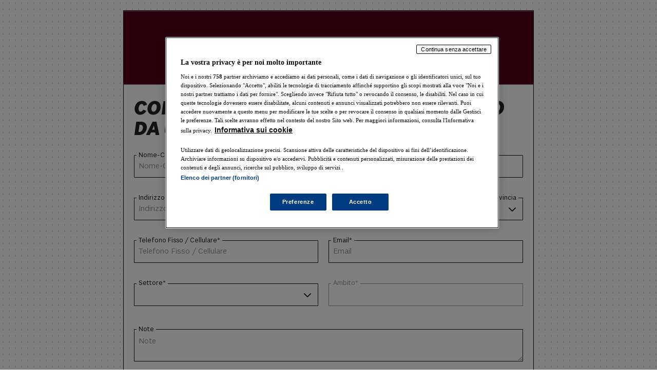

--- FILE ---
content_type: text/html
request_url: https://areautente.ilsole24ore.com/business-card/296/index.html?utm_source=.com&utm_campaign=Professionisti24&utm_medium=link_footer&wpv_view_count=17523-TCPID19922CPID19922
body_size: 61099
content:
<!DOCTYPE html>
<html>

<head>
    <meta http-equiv="content-type" content="text/html; charset=UTF-8" />
    <meta charset="utf-8">

    <title>Top24 Lavoro - Il Sole 24 Ore</title>
    <meta content="IE=edge" http-equiv="X-UA-Compatible">
    <meta name="viewport" content="width=device-width, initial-scale=1.0, maximum-scale=1.0, user-scalable=0;">
    <meta name="apple-mobile-web-app-status-bar-style" content="">
    <meta name="apple-mobile-web-app-capable" content="yes">
    <!-- css/javascript 24pro init-->
    <!--<link href="../css/pro.css" rel="stylesheet" type="text/css" />-->
	<link rel="stylesheet" href="https://use.typekit.net/paf5kqa.css">
	<link href="../css/general.css" rel="stylesheet" type="text/css" />
    <link href="../css/media_queries.css" rel="stylesheet" type="text/css" />
    <link href="../css/modal-overlay.css" rel="stylesheet" type="text/css" />
    <link href="../css/jquery-confirm.min.css" rel="stylesheet" type="text/css" />

       <!-- Favicons -->
    <link rel="shortcut icon" href="https://i2.res.24o.it/favicon.ico">
<link rel="apple-touch-icon" sizes="57x57" href="https://i2.res.24o.it/ico/apple-touch-icon-57x57.png">
<link rel="apple-touch-icon" sizes="60x60" href="https://i2.res.24o.it/ico/apple-touch-icon-60x60.png">
<link rel="apple-touch-icon" sizes="72x72" href="https://i2.res.24o.it/ico/apple-touch-icon-72x72.png">
<link rel="apple-touch-icon" sizes="76x76" href="https://i2.res.24o.it/ico/apple-touch-icon-76x76.png">
<link rel="apple-touch-icon" sizes="114x114" href="https://i2.res.24o.it/ico/apple-touch-icon-114x114.png">
<link rel="apple-touch-icon" sizes="120x120" href="https://i2.res.24o.it/ico/apple-touch-icon-120x120.png">
<link rel="apple-touch-icon" sizes="144x144" href="https://i2.res.24o.it/ico/apple-touch-icon-144x144.png">
<link rel="apple-touch-icon" sizes="152x152" href="https://i2.res.24o.it/ico/apple-touch-icon-152x152.png">
<link rel="apple-touch-icon" sizes="180x180" href="https://i2.res.24o.it/ico/apple-touch-icon-180x180.png">
<link rel="icon" type="image/png" href="https://i2.res.24o.it/ico/favicon-32x32.png" sizes="32x32">
<link rel="icon" type="image/png" href="https://i2.res.24o.it/ico/android-chrome-192x192.png" sizes="192x192">
<link rel="icon" type="image/png" href="https://i2.res.24o.it/ico/favicon-96x96.png" sizes="96x96">
<link rel="icon" type="image/png" href="https://i2.res.24o.it/ico/favicon-16x16.png" sizes="16x16">

    <!-- 
 	<link href="../css/ie.css" rel="stylesheet" type="text/css"/>
-->

    <script type="text/javascript" src="../js/jquery-2.2.3.min.js"></script>
	<script type="text/javascript" src="../js/jquery-validator.js"></script>
	<script type="text/javascript" src="../js/jquery-ui.min.js"></script>
    <script type="text/javascript" src="../js/post.js"></script>
    <script type="text/javascript" src="../js/dropfile.js"></script>
    <script type="text/javascript" src="../js/jquery.chained.js"></script>
    <script type="text/javascript" src="../js/jquery.cookie.js"></script>
    <script type="text/javascript" src="../js/jquery-confirm.js"></script>
    <!-- css/javascript end-->


    <script src="https://du.ilsole24ore.com/utenti/AuthFiles/SocialLogin/DUSocialLoginJS.ashx" type="text/javascript"></script>

	<!-- script TealiumIQ -->
		<script>
			(function(a, b, c, d) {
				a = '//tags.tiqcdn.com/utag/ilsole24ore/wordpress/prod/utag.js';
				b = document;
				c = 'script';
				d = b.createElement(c);
				d.src = a;
				d.type = 'text/java' + c;
				d.async = true;
				a = b.getElementsByTagName(c)[0];
				a.parentNode.insertBefore(d, a);
			})();
		</script>
	<!-- -->





    <script type="text/javascript">

var prodottoDaCaricare=true;

    function validateEmail(email) {
	  var emailReg = /^([\w-\.]+@([\w-]+\.)+[\w-]{2,4})?$/;
	  return emailReg.test( email );
	};
    function validateCodeCliente(codeCliente) {
    if (codeCliente ==null || codeCliente=="") return true;

	  var codeCliRegexp = new RegExp('[0-9]{1,10}')
	  return codeCliRegexp.test( codeCliente );
	};



    	function sendInformation() {

		    if ( $('#last_name').val() != ""  && $('#00N2400000Fysse').val() != ""

		    	&& $("#emailTo").val() !="" && $("#phone").val() !="" &&  validateEmail( $("#emailTo").val()) && $("#T04").val() !=""  && $("#T06").val() != "" &&
		    	(($("#privacy1").is(':checked') || $("#privacy1no").is(':checked') ) && ($("#privacy2").is(':checked') || $("#privacy2no").is(':checked') )) && validateCodeCliente($("[id='Cliente SAP']").val() ) ) {

		    	var nameUppercase= $('#last_name').val().toUpperCase();
		    	var cf_pivaUppercase= $('#00N2400000FyssL').val().toUpperCase();

		    	$('#last_name').val(nameUppercase);
		    	$('#00N2400000FyssL').val(cf_pivaUppercase);

			    var emailCcn = $("#emailCcn").val();		// corpo email
			    var emailTo = $("#emailTo").val(); // address

		    	checkCFPIVA();


			 }else{

			 if($('#last_name').val() != ""  && $('#00N2400000Fysse').val() != ""

		    	&& $("#emailTo").val() !="" && validateEmail( $("#emailTo").val()) && $("#T04").val() !=""  &&

			 ((!$("#privacy1").is(':checked') && !$("#privacy1no").is(':checked') ) || (!$("#privacy2").is(':checked') && !$("#privacy2no").is(':checked') ))){
			 	//_satellite.track("form-error") ;
			 	$.alert({
								backgroundDismiss: true,
								content: 'Selezionare acconsento o non acconsento all&apos;informativa privacy'

							});

			 } else if ($('#emailTo').val() != "" && !validateEmail($('#emailTo').val())){
			 	//_satellite.track("form-error") ;
							$.alert({
								backgroundDismiss: true,
								content: 'Inserire un Email corretta'

							});
			} else if(!validateCodeCliente($("[id='Cliente SAP']").val())) {
				//_satellite.track("form-error") ;
					$.alert({
								backgroundDismiss: true,
								content: 'Codice cliente deve essere composto solo da numeri(con lunghezza max di 10)'

							});

			}else{

			        //_satellite.track("form-error") ;
					$.alert({
								backgroundDismiss: true,
								content: 'Inserire i dati mancanti!'

							});
					}
			 }

		}



		function populatePopupAddressNormalized(){

			var nome = $('#last_name').val();
			var cognome = '';
			var address = $('#00N2400000Fysse').val();
			var postalCode = $('#00N2400000Fysrd').val();
			var province = $('#00N2400000Fyssc').val();
			var localita = $('#00N2400000FyssU').val();



			$.ajax({
		        type: "POST",
		        url: "https://customerservice.ilsole24ore.com/business-card-ws/rest/externalSoapBridgeRestService/normalizeAddress",
		        data: {
					nome			: nome,
					cognome 		: cognome,
					address 		: address,
					province 		: province,
					localita 		: localita
		        },
		        success: function (data) {
		        	var esito = data.esito;

		        	//renderizza in overlay
					$('#overlay').fadeIn('fast');
					$('#box').fadeIn('slow');
					$('#preview').fadeIn('slow');
					$('#closePreview').fadeIn('slow');
			         $("#00N2400000Fysrd").remove();
			          $("#00N2400000FyssX").remove();

			        	$('<input>').attr('type','hidden').attr('id','00N2400000Fysrd').attr("name","00N2400000Fysrd").attr("value","").appendTo($("form"));
		        	$('<input>').attr('type','hidden').attr('id','00N2400000FyssX').attr("name","00N2400000FyssX").attr("value","").appendTo($("form"));

			        //Comune trovato
		        	if(esito == 1 || esito == 3){

		        	      $("cboxWrapper").remove();

			        	$("#preview").append("<div id='cboxWrapper'>"
								+"<div style='clear: left;'>"
								+"<div id='cboxContent' style='float: left; width: 580px; height: 252px;'>"
								+"<div id='cboxLoadedContent' style='background: white;width: 578px; overflow: auto; height: 250px;'>"
								+"<div id='normalizer-box'>"
								+"<button href='#' onclick='closeNormalized();' id='closeNormalized' style='float:right; top: -15px;position: relative;left: 1px;'>X</button>"
				        		+"<form action='#' name='normalizerForm' class='normalizerForm' >"
						            +"<div class='candidates'>"
						                +"<h5>Indirizzo</h5>"
						                +"<h6>Il sistema di controllo ha normalizzato l&apos;indirizzo specificato.<br>Scegli una delle seguenti proposte:</h6>"
						                +"<label id='candidate'>"
						                +"</label>"
						            +"</div>"
						        +"</form>"

						        +"<div class='form-actions submitbtnNormalizer'>"
								   	+"<button href='#' onclick='submitFormNormalized();' id='normalize' style='float: right;'>Conferma"
								   	+"</button>"
								+"</div>"
								+"</div>"
						        +"</div>"
						        +"</div>"
						        +"</div>"
					        +"</div>");

					        if(esito == 3){
			            $('#candidate').append("<div><input type='radio' checked='checked' value='"+JSON.stringify(data.indirizzo)+"'  name='candidateAddress'>Indirizzo non trovato, continua con quello da me scritto</span></div> </br>" );

			         }else{
					      var c=0;
					    $.each(data.indirizzoList, function(key, value) {
					    if(c==0){
					     $('#candidate').append("<div><input type='radio' checked='checked' value='"+JSON.stringify(value)+"'  name='candidateAddress'>" + "<span>" + value.address + " " + value.cap + " " + value.localita  + "(" + value.province +") </span></div> </br>" );
			             c++;
			             }else{
			             $('#candidate').append("<div><input type='radio' value='"+JSON.stringify(value)+"'  name='candidateAddress'>" + "<span>" + value.address + " " + value.cap + " " + value.localita  + "(" + value.province +")</span></div> </br>" );

			             }
			             });
			             }


				         }else if(esito == 2){

			          //inizializzo gli hidden fields dei campi usati dal normalizzatore


			        $("#addressNorm").remove();
			        $("#provinceNorm").remove();
			        $("#localitaNorm").remove();
			        $("#comuneNorm").remove();
			        $("#civicoNorm").remove();
			         $("#addressComplete").remove();

			        $('<input>').attr('type','hidden').attr('id','capNorm').attr("name","capNorm").attr("value",data.indirizzo.cap).appendTo($("form"));

			           $('<input>').attr('type','hidden').attr('id','addressNorm').attr("name","addressNorm").attr("value",data.indirizzo.address).appendTo($("form"));
			            $('<input>').attr('type','hidden').attr('id','provinceNorm').attr("name","provinceNorm").attr("value",data.indirizzo.province).appendTo($("form"));
			            $('<input>').attr('type','hidden').attr('id','localitaNorm').attr("name","localitaNorm").attr("value",data.indirizzo.localita).appendTo($("form"));
			             $('<input>').attr('type','hidden').attr('id','comuneNorm').attr("name","comuneNorm").attr("value",data.indirizzo.localita).appendTo($("form"));
			             $('<input>').attr('type','hidden').attr('id','civicoNorm').attr("name","civicoNorm").attr("value",data.indirizzo.civico).appendTo($("form"));
			          $('<input>').attr('type','hidden').attr('id','addressComplete').attr("name","addressComplete").attr("value",data.indirizzo.addressComplete).appendTo($("form"));


			         submitFormNormalized();
			         }

			         else{
			         	$.confirm({
							backgroundDismiss: true,
							content: 'Indirizzo non trovato!'
						});
			         }
		        },
		        error: function () {
		            alert("Normalizzazione indirizzo fallito, si prega di riprovare...");
		        }
		    });
		}

		function checkCFPIVA(){
		if($("#00N2400000FyssL").val()!=null && $("#00N2400000FyssL").val()!=""){
			var codiceFiscale = $("#00N2400000FyssL").val();

			$.ajax({
		        type: "POST",
		        url: "https://customerservice.ilsole24ore.com/business-card-ws/rest/externalSoapBridgeRestService/checkCf_Piva",
		        data: {
					codiceFiscale	: codiceFiscale
		        },
		        success: function (data) {

			        var esito = data.esito;

			        if(esito == true){
			        	populatePopupAddressNormalized();
			        }else{
			        	$.alert({
							backgroundDismiss: true,
							content: 'Codice fiscale errato!'
						});
			        }

		        },
		        error: function(){
		        	alert("controllo codice fiscale fallito, si prega di riprovare...");
		        }
		    });
		    }else{
		    populatePopupAddressNormalized();
		    }
		}

		//submit form
		function submitFormNormalized(){

		$("[id='Cliente SAP']").val(pad($("[id='Cliente SAP']").val(),10));



		manageProducSendToForm(true);

		  var emailCcn = $("#emailCcn").val();		// corpo email
	      var emailTo = $("#emailTo").val(); // address

			    $.ajax({
			        type: "POST",
			        url: "https://customerservice.ilsole24ore.com/business-card-ws/rest/notification/sendMailHtmlToCustomer",
			        data: {
			        	emailCcn : emailCcn,
			        	emailTo : emailTo
			        },
			        success: function (msg) {
			            //alert("OK!");
			        },
			        error: function () {
			        	//_satellite.track("form-error") ;
			            alert("Invio mail fallito, si prega di riprovare...");
			        },
			        dataType: "html"
			    });




			 var dateCookieExpired = new Date();
 			 var minutes = 3;
 			 dateCookieExpired.setTime(dateCookieExpired.getTime() + (minutes * 60 * 1000));

 			 var dateCookieExpiredString=dateCookieExpired.toUTCString();

			var capSelected ='';
			var provinciaSelected ='';
			var addressSelected='';
			var civicoSelected='';
			var cittaSelected='';
			var addressComplete='';
			if($("input[name='candidateAddress']").is("input")) {
				var addressChecked =jQuery.parseJSON ($("input[name='candidateAddress']:checked").val());

				 capSelected = addressChecked.cap;
			     addressSelected=addressChecked.address
				 provinciaSelected =addressChecked.province;
				 civicoSelected=addressChecked.civico;
				 cittaSelected=addressChecked.localita;
				 addressComplete=addressChecked.addressComplete
			}else{
				addressSelected = $("#addressNorm").val();
				capSelected = $("#capNorm").val();
				 provinciaSelected = $("#provinceNorm").val();
				 civicoSelected= $("#civicoNorm").val();
				 cittaSelected= $("#comuneNorm").val();
				 addressComplete= $("#addressComplete").val();
			}
			var keyProvincia=comboReturnValueByKey($("#00N2400000Fyssc > option"),provinciaSelected);
				addCookie("nome",$("#last_name").val(),dateCookieExpiredString);
				addCookie("indirizzo",addressComplete,dateCookieExpiredString);
				addCookie("cap",capSelected,dateCookieExpiredString);
				addCookie("provincia",keyProvincia,dateCookieExpiredString);
				addCookie("citta",cittaSelected,dateCookieExpiredString);


				addCookie("telefono",$("#phone").val(),dateCookieExpiredString);
				addCookie("email",$("#emailTo").val(),dateCookieExpiredString);

			  //  if(keyProvincia!=null && keyProvincia!=""){
			  if(provinciaSelected!=null && provinciaSelected!=""){


			   		$( "#00N2400000Fyssc").remove()
			  		$('<input>').attr('type','hidden').attr('id','00N2400000Fyssc').attr("name","00N2400000Fyssc").attr("value", keyProvincia).appendTo($("form"));

			    }
				$("#00N2400000Fysse").val(addressSelected);
				$("#00N2400000Fysrd").val(capSelected);
				$("#00N2400000FyssX").val(civicoSelected);


			//_satellite.track("form-submit");
			 $("#saveInformation").submit();
		};

		function addCookie(key,value,dateCookieExpiredString){
		document.cookie = key+'='+value+';expires='+dateCookieExpiredString+';path=/';
		};

		function pad (str, max) {
		if (str ==null || str=="") return str;
	  str = str.toString();
	  return str.length < max ? pad("0" + str, max) : str;
	};


	function comboReturnKeyByValue(combo, valueTxt){
		var returnKey="";

		combo.each(function() {
		if(valueTxt!=null && valueTxt!=""){
    		if(valueTxt.toLowerCase()==this.text.toLowerCase()){
    			returnKey=this.value;
    		}
    		}
    	 });
    	  return returnKey;



    	};

    	function comboReturnValueByKey(combo, valueTxt){
		var returnKey="";

		combo.each(function() {
		if(valueTxt!=null && valueTxt!=""){
    		if(valueTxt.toLowerCase()==this.value.toLowerCase()){
    			returnKey=this.text;
    		}
    		}
    	 });


    	 return returnKey;



    	};

		function closeNormalized(){
			jQuery('#overlay').fadeOut('fast');
			jQuery('#cboxWrapper').remove();
		};


		function manageProducSendToForm(forceSendTextCombo){






		 if (jQuery("#prodotto").css("visibility")== "hidden"){


        	jQuery( "#prodotto" ).remove();

        	$('<input>').attr('type','hidden').attr('id','T02').attr("name","00N2400000Fysrf").attr("value","PlusPlus24 Lavoro").attr("class","hiddenClass").appendTo($("form"));
        }else if(forceSendTextCombo){
        if($("#T02").is("select")){
       		var producSelected = $("#T02 option:selected").text();

        	$('<input>').attr('type','hidden').attr('id','T02').attr("name","00N2400000Fysrf").attr("value",producSelected).appendTo($("form"));
        	jQuery( "#T02" ).remove();
        }
        }

        };

		function showExpiredPage(){

				var url = window.location.pathname.split("/");
				var idCoupon = url[url.length - 2];
				var hostname = window.location.protocol + "//" + window.location.hostname;

				$.ajax({
			        type: "GET",
			        url: "https://customerservice.ilsole24ore.com/business-card-ws/rest/coupon/couponIsActive/" +idCoupon,

			        success: function (data) {

						var pageCampaignExpired = data.bean.pagecampaignexpired;

				        var idstatus = data.bean.idstatus;
						if(idstatus == 1 || idstatus == 3){
				        if(pageCampaignExpired != null){
				        	window.location.href=hostname +'/'+url[1]+'/pageCampaignExpired/' + pageCampaignExpired;
				        }else{
				        	$(".container").hide();
				        	$("body").append( "<p id='myText'>PAGINA INESISTENTE</p>" );
				        }
				        }





			        },
			        error: function(){
			        	alert("Thankyou page non raggiungibile, si prega di riprovare...");
			        }
			    });
		    };

		   	 function getUrlParameter(sParam) {
			        var sPageURL = decodeURIComponent(window.location.search.substring(1)),
			            sURLVariables = sPageURL.split('&'),
			            sParameterName,
			            i;

			        for (i = 0; i < sURLVariables.length; i++) {
			            sParameterName = sURLVariables[i].split('=');

			            if (sParameterName[0] === sParam) {
			                return sParameterName[1] === undefined ? true : sParameterName[1];
			            }
			        }
			    };




        jQuery(document).ready(function () {



          showExpiredPage();








         	$.ajax({
							type : "GET",
							url : "https://customerservice.ilsole24ore.com/business-card-ws/rest/coupon/get_prodotto_list",
							success : function(data) {

								// Check result isnt empty
								if (data!=null && data != '') {
								var productIdLoad=188;
									// Loop through each of the results and append the option to the dropdown

									$('.selectedProductClass').append( $('<option>   </option>').val('').html(''));
									$.each(data.productList, function(key, value) {

									if(value.id == productIdLoad){
										$('.selectedProductClass').append($('<option>', {
											value : value.id,
											text : value.name,
											selected:true
										}));


									}else{
									$('.selectedProductClass').append($('<option>', {
											value : value.id,
											text : value.name
										}));
									}
									});
								}
							},
							error : function(data) {
								alert("Error!");
							}

				});






        	var codiceClienteSap=getUrlParameter('codCli');

				if(codiceClienteSap==null || codiceClienteSap==""){
				codiceClienteSap = "";
				}else{
				codiceClienteSap=pad(codiceClienteSap,10);
				}

			if(jQuery("#codiceCliente").css("visibility")== "hidden"){

			jQuery( "#codiceCliente" ).remove();



        	$('<input>').attr('type','hidden').attr('id','Cliente SAP').attr("name","00N2400000Hs8n5").attr("value",codiceClienteSap).appendTo($("form"));


			}else{
				$("[id='Cliente SAP']").val(codiceClienteSap);

				if(codiceClienteSap!=null && codiceClienteSap!=""){
					$("[id='Cliente SAP']").prop("readonly", true);
				}

			}


      var agentcode=getUrlParameter('codAgent');

      if(agentcode==null || agentcode==""){
      agentcode = "";
      }

    if(jQuery("#codiceAgente").css("visibility")== "hidden"){

    jQuery( "#codiceAgente" ).remove();



        $('<input>').attr('type','hidden').attr('id','Codice Agente').attr("name","00N2400000Hs8n4").attr("value",agentcode).appendTo($("form"));

    }else{
      $("[id='Codice Agente']").val(agentcode);

      if(agentcode!=null && agentcode!=""){
        $("[id='Codice Agente']").prop("readonly", true);
      }

    }






            jQuery("input, textarea").placehold();

            jQuery("#T06").chainedTo("#T04");
			jQuery("#00N2400000IVSx5").chainedTo("#T06");


			//chiusura emergenza
			jQuery("#overlay").click(function(){
				jQuery(this).fadeOut('fast');
				jQuery('#preview').hide();
		//		jQuery('#box').hide();
			});

			manageProducSendToForm(false);



        });

    </script>

<script>
$(document).ready(function() {
			// Funzione per cambiare il colore della label in base allo stato della select
			function aggiornaColoreLabel() {
				if ($('#T06').prop('disabled')) {
				$('#ambito').css('color', '#949494'); // Colore per select disabilitata
				} else {
				$('#ambito').css('color', '#0F0F0F'); // Colore per select abilitata
				}
			}

			// Esegui la funzione ogni volta che lo stato della select cambia
			$('#T06').on('change', function() {
				aggiornaColoreLabel();
			});

			});
</script>

    <style>
/*Inizio modifiche 24OREPro*/
html {
	background-image: url("data:image/svg+xml,%0A%3Csvg width='1366' height='1314' viewBox='0 0 1366 1314' fill='none' xmlns='http://www.w3.org/2000/svg' xmlns:xlink='http://www.w3.org/1999/xlink'%3E%3Crect width='1366' height='1823' fill='white'/%3E%3Crect width='1366' height='1823' fill='url(%23pattern0_751_76)'/%3E%3Cdefs%3E%3Cpattern id='pattern0_751_76' patternContentUnits='objectBoundingBox' width='0.00878477' height='0.00658256'%3E%3Cuse xlink:href='%23image0_751_76' transform='scale(0.000732064 0.000548546)'/%3E%3C/pattern%3E%3Cimage id='image0_751_76' width='12' height='12' preserveAspectRatio='none' xlink:href='[data-uri]'/%3E%3C/defs%3E%3C/svg%3E");
}

article, aside, details, figcaption, figure, footer, header, hgroup, main, menu, nav, section, summary {
    font-family: "sole-sans-variable" !important;
	font-variation-settings: "wght" 300, "wdth" 100;
}

body {
    background-color: unset !important;
}

.row.white {
    padding-bottom: 0;
}

form {
    width: 100% !important;
	padding: 20px;
    margin: 0;
	float: none;
}

.titolo-info {
	font-size: 40px !important;
 	font-variation-settings: "wght" 800, "wdth" 100;
    font-style: italic;
    text-transform: uppercase;
    line-height: 100% !important;
    text-align: left !important;
	margin-bottom: 20px !important;
    letter-spacing: 0%;
}

label, .privacy p {
    color: #0F0F0F;
    font-size: 14px !important;
    margin-bottom: -10px !important;
    position: relative;
    background: white;
    width: fit-content;
    left: 5px;
	padding: 0px 4px;
    z-index: 1;
    text-transform: capitalize;
}

select {
   	background-image: url("data:image/svg+xml,%3Csvg width='16' height='9' viewBox='0 0 16 9' fill='none' xmlns='http://www.w3.org/2000/svg'%3E%3Cpath fill-rule='evenodd' clip-rule='evenodd' d='M0.744141 2.08934L7.41414 8.75601L8.59236 8.75601L15.2557 2.09601L14.0775 0.9172L8.00325 6.98839L1.92236 0.910538L0.744141 2.08934Z' fill='%230F0F0F'/%3E%3C/svg%3E") !important;
    background-repeat: no-repeat;
	background-position: right .6rem center;
} 

select[disabled] {
	appearance: none !important; /* Rimuove la freccia su tutti i browser */
    -webkit-appearance: none !important; /* Per i browser WebKit (Chrome, Safari) */
    -moz-appearance: none !important; /* Per Firefox */
    background-image: none !important;
	background: #fff;
	border: 1px solid #949494 !important;
}

#ambito {
	color: #949494;
}

.readonly, input, select, textarea {
    border: 1px solid #0F0F0F !important;
    font-size: 16px;
    height: 44px !important;
	padding: 12.5px 8px !important;
	margin-bottom: 0;
	color: #0F0F0F;
}

input::placeholder, textarea::placeholder {
    color: #949494;
    font-size: 16px;
    position: relative;
}

.container {
    border: 1px solid #000000;
	margin-bottom: 20px;
	max-width: 800px;
}

.col-s-6 {
    margin-bottom: 30px;
	border-right: 0;
}

.border-margin {
	border-right: 20px solid transparent;
}

#prodotto, #codiceCliente, #codiceAgente {
	display: none;
} 

#note {
	padding: 0 !important;
	margin-bottom: 20px;
}

.privacy, .message, .contatti {
    padding: 0;
}

.privacy, a, .submitbtn .nota {
	color: #0F0F0F !important;
	font-size: 14px !important;
	font-style: unset !important;
}

.informativa, .privacy b {
	margin: 0 !important;
	font-size: 14px;
	color: #0F0F0F !important;
	line-height: 120%;
}

.privacy b {
	font-variation-settings: "wght" 800, "wdth" 100;
}

.label.privacy_text {
    margin-top: 10px;
    margin-bottom: 20px;
    display: flex;
}

.check {
    height: auto !important;
	margin-bottom: 0 !important;
}

label.error {
    margin-left: 0;
    left: 0;
	text-transform: math-auto;
}

input[type=radio] {
    appearance: none;
    -webkit-appearance: none;
    -moz-appearance: none;
    border: 1px solid #0F0F0F !important;
    padding: 0 !important;
	width: 16px;
    height: 16px !important;
}

input[type=radio]:checked {
    background-color: #0F0F0F;
    box-shadow: inset 0 0 0 3px white;
}

:focus {
    outline: unset;
}

.form-actions {
    margin: 0;
}

.form-actions.submitbtn {
    border-left: unset !important;
    border-right: unset !important;
	margin-top: 20px;
	margin-bottom: 10px;
}

.submitbtn a {
    background-color: #0F0F0F;
    font-size: 16px !important;
    height: 44px;
    width: 206px;
    line-height: 120%;
    padding: 5px;
    color: #fff !important;
	font-variation-settings: "wght" 500, "wdth" 100;
}

.submitbtn .nota {
    bottom: -10px;
    position: relative;
}

.btn {
    height: 100%;
    align-content: center;
	border: 1px solid #0F0F0F;
	transition: border-color 1s ease;
    }

.submitbtn a:hover {
    background-color: #0F0F0F;
}

.btn:hover {
    border-color: #fff;
}

@media only screen and (max-width: 767px) {

	form {
        padding: 24px 15px !important;
    }

   .titolo-info {
		font-size: 28px !important;
   }

   .border-margin {
		border-right: 0;
   }

   .readonly, input, select, textarea {
		margin-bottom: 0;
   }

}

@media only screen and (max-width: 490px) {

    .nota, .head.title {
        display: unset;
    }

}

/*Fine modifiche 24OREPro*/

.modal {
		display: none; /* Hidden by default */
		position: fixed; /* Stay in place */
		z-index: 1; /* Sit on top */
		left: 0;
		top: 0;
		width: 100%; /* Full width */
		height: 100%; /* Full height */
		overflow: auto; /* Enable scroll if needed */
		//background-color: rgb(0,0,0); /* Fallback color */
		//background-color: rgba(0,0,0,0.1); /* Black w/ opacity */
	}

	/* Modal Content/Box */
	.modal-content {
		background-color: #fefefe;
		margin: 15% 15%; /* 15% from the top and centered */
		padding: 20px;
		border: 1px solid #888;
		//width: 80%; /* Could be more or less, depending on screen size */
	}

	/* The Close Button */
	.close {
		color: #aaa;
		float: right;
		font-size: 28px;
		font-weight: bold;
	}

	.close:hover,
	.close:focus {
		color: black;
		text-decoration: none;
		cursor: pointer;
	}

	.modal-content a {
		cursor:pointer;
	}
	.modal-content a:hover {
		cursor:pointer;
		box-shadow: -5px -5px 5px black;
	    transform: translate(5px, 5px);
	    border: 1px solid;
	}

	.normalizerForm { float: none; padding: 0px; }
	#normalizer-box { min-height: 250px; background: #fff; text-align: left; }
	#cboxLoadedContent { background: none repeat scroll 0 0 #f9f9f9; padding: 1px; }
	#cboxContent { margin-top: 32px; overflow: visible; background: transparent; }
	#colorbox, #cboxOverlay, #cboxWrapper {
	height: 284px;
	width: 580px;
	top: 62px;
	left: 289px;
	position: absolute;
	z-index: 9999;
	overflow: hidden;
}
	#normalizer-box h5 { margin: 0px; border-bottom: 1px solid #ccc; color: #333; font: 20px Arial,Helvetica,sans-serif; padding: 0 0 1px 24px;}
	#normalizer-box h6 { margin: 0px; color: #000; font: bold 15px Arial,Helvetica,sans-serif; padding: 6px 0 9px 26px; width: 460px;}
	.candidates {padding: 20px 0 0 15px;width: 400px;}
	.candidates label { width: 450px; float: left; padding: 5px 17px; font-size: 13px; line-height: 14px; font-weight: bold;}
	.candidates input[type="radio"] {margin: 0 7px; width: 12px; height: 13px; outline: none;}
	.form-actions.submitbtnNormalizer {border-left: 8px solid transparent;border-right: 8px solid transparent;margin-top: 80px;}

</style>

</head>

<body>

    <main role="main">
        <div class="container">

            <div id="header_image" class="head">
                <img src="https://areautente.ilsole24ore.com/business-card/296/header.png" />
            </div>

            <div class="row white">
                <article class="col-m-9">
                    <section>
                        <section id="vertical">

                            <form id="saveInformation" name="saveInformation" role="form" method="post" action="https://webto.salesforce.com/servlet/servlet.WebToLead?encoding=UTF-8">

                                <input type=hidden name="oid" value="00D24000000ZeZg">
                                <input type=hidden name="retURL" value="https://areautente.ilsole24ore.com/business-card/page/thankyouPage.html">
								<input type=hidden name="lead_source" id="lead_source" value="Web">
                               <!-- <input type=hidden name="lead_source" id="lead_source" value="Coupon"> -->
                                <input type=hidden id="00N2400000FyssK" name="00N2400000FyssK" value="27072016_5" />
                                <input type=hidden id="00N2400000Hs8n3" name="00N2400000Hs8n3" value="70124000000APgCAAW" />
                                <input type=hidden id="Famiglia_prodotto" name="00N2400000IVSxA" value="2">
                                <input type=hidden id="T01" name="00N2400000Fysre" value="NOME PRODOTTO">
                                <input type=hidden id="T03" name="00N2400000Fysrg" value="AMBITO PROFESSIONALE">
                                <input type=hidden id="T05" name="00N2400000Fysri" value="SEGMENTO">
                                <input type=hidden id="first_name" name="first_name" value=" ">



                                  <input type=hidden id="00N2400000FyssN" name="00N2400000FyssN" value="IT" />
                                  <input type="hidden" name="debug" value=0>
                                  <input type="hidden" name="debugEmail" value="sergio.testini@ilsole24ore.com">

                                <fieldset>

                                    <div class="row">

										<p class = "titolo-info" >Compila il form e verrai contattato da un nostro agente di zona</p>

                                        <div class="col-s-6 border-margin">
                                            <label>Nome-Cognome / Ragione Sociale*</label>
                                            <input id="last_name" name="last_name" placeholder = "Nome-Cognome / Ragione Sociale" />
                                        </div>


                                        <div class="col-s-6">
                                            <label>codice fiscale / partita iva</label>
                                            <input id="00N2400000FyssL"   maxlength="16" name="00N2400000FyssL" size="20"  type="text" placeholder = "Codice Fiscale / Partita iva" />
                                        </div>

										<div class="col-s-6 border-margin">
                                            <label>Indirizzo*</label>
                                            <input id="00N2400000Fysse" maxlength="255" name="00N2400000Fysse" size="20" type="text" placeholder = "Indirizzo" />
                                        </div>

                                        <div class="col-s-6 main-part border-margin">
                                            <label>citt&agrave;*</label>
                                            <input id="00N2400000FyssU" name="00N2400000FyssU" placeholder = "Città"/>
                                        </div>


                                        <div class="col-s-6 short-part">
                                            <label>provincia</label>
                                            <select id="00N2400000Fyssc" maxlength="2" name="00N2400000Fyssc">
                                                <option value="" selected="selected">...</option>
    									      <option value="Agrigento">AG</option>
                                                        <option value="Alessandria">AL</option>
                                                        <option value="Ancona">AN</option>
                                                        <option value="Aosta">AO</option>
                                                        <option value="Arezzo">AR</option>
                                                        <option value="Ascoli Piceno">AP</option>
                                                        <option value="Asti">AT</option>
                                                        <option value="Avellino">AV</option>
                                                        <option value="Bari">BA</option>
                                                        <option value="Barletta Andria Trani">BT</option>
                                                        <option value="Belluno">BL</option>
                                                        <option value="Benevento">BN</option>
                                                        <option value="Bergamo">BG</option>
                                                        <option value="Biella">BI</option>
                                                        <option value="Bologna">BO</option>
                                                        <option value="Bolzano">BZ</option>
                                                        <option value="Brescia">BS</option>
                                                        <option value="Brindisi">BR</option>
                                                        <option value="Cagliari">CA</option>
                                                        <option value="Caltanissetta">CL</option>
                                                        <option value="Campobasso">CB</option>
                                                        <option value="Carbonia Iglesias">CI</option>
                                                        <option value="Caserta">CE</option>
                                                        <option value="Catania">CT</option>
                                                        <option value="Catanzaro">CZ</option>
                                                        <option value="Chieti">CH</option>
                                                        <option value="Como">CO</option>
                                                        <option value="Cosenza">CS</option>
                                                        <option value="Cremona">CR</option>
                                                        <option value="Crotone">KR</option>
                                                        <option value="Cuneo">CN</option>
                                                        <option value="Enna">EN</option>
                                                        <option value="Fermo">FM</option>
                                                        <option value="Ferrara">FE</option>
                                                        <option value="Firenze">FI</option>
                                                        <option value="Foggia">FG</option>
                                                        <option value="Forli Cesena">FC</option>
                                                        <option value="Frosinone">FR</option>
                                                        <option value="Genova">GE</option>
                                                        <option value="Gorizia">GO</option>
                                                        <option value="Grosseto">GR</option>
                                                        <option value="Imperia">IM</option>
                                                        <option value="Isernia">IS</option>
                                                        <option value="L Aquila">AQ</option>
                                                        <option value="La Spezia">SP</option>
                                                        <option value="Latina">LT</option>
                                                        <option value="Lecce">LE</option>
                                                        <option value="Lecco">LC</option>
                                                        <option value="Livorno">LI</option>
                                                        <option value="Lodi">LO</option>
                                                        <option value="Lucca">LU</option>
                                                        <option value="Macerata">MC</option>
                                                        <option value="Mantova">MN</option>
                                                        <option value="Massa">MS</option>
                                                        <option value="Matera">MT</option>
                                                        <option value="Medio Campidano">VS</option>
                                                        <option value="Messina">ME</option>
                                                        <option value="Milano">MI</option>
                                                        <option value="Modena">MO</option>
                                                        <option value="Monza E Della Brianza">MB</option>
                                                        <option value="Napoli">NA</option>
                                                        <option value="Novara">NO</option>
                                                        <option value="Nuoro">NU</option>
                                                        <option value="Ogliastra">OG</option>
                                                        <option value="Olbia Tempio">OT</option>
                                                        <option value="Oristano">OR</option>
                                                        <option value="Padova">PD</option>
                                                        <option value="Palermo">PA</option>
                                                        <option value="Parma">PR</option>
                                                        <option value="Pavia">PV</option>
                                                        <option value="Perugia">PG</option>
                                                        <option value="Pesaro E Urbino">PU</option>
                                                        <option value="Pescara">PE</option>
                                                        <option value="Piacenza">PC</option>
                                                        <option value="Pisa">PI</option>
                                                        <option value="Pistoia">PT</option>
                                                        <option value="Pordenone">PN</option>
                                                        <option value="Potenza">PZ</option>
                                                        <option value="Prato">PO</option>
                                                        <option value="Ragusa">RG</option>
                                                        <option value="Ravenna">RA</option>
                                                        <option value="Reggio Calabria">RC</option>
                                                        <option value="Reggio Emilia">RE</option>
                                                        <option value="Rieti">RI</option>
                                                        <option value="Rimini">RN</option>
                                                        <option value="Roma">RM</option>
                                                        <option value="Rovigo">RO</option>
                                                        <option value="Salerno">SA</option>
                                                        <option value="Sassari">SS</option>
                                                        <option value="Savona">SV</option>
                                                        <option value="Siena">SI</option>
                                                        <option value="Siracusa">SR</option>
                                                        <option value="Sondrio">SO</option>
                                                        <option value="Taranto">TA</option>
                                                        <option value="Teramo">TE</option>
                                                        <option value="Terni">TR</option>
                                                        <option value="Torino">TO</option>
                                                        <option value="Trapani">TP</option>
                                                        <option value="Trento">TN</option>
                                                        <option value="Treviso">TV</option>
                                                        <option value="Trieste">TS</option>
                                                        <option value="Udine">UD</option>
                                                        <option value="Varese">VA</option>
                                                        <option value="Venezia">VE</option>
                                                        <option value="Verbano Cusio Ossola">VB</option>
                                                        <option value="Vercelli">VC</option>
                                                        <option value="Verona">VR</option>
                                                        <option value="Vibo Valentia">VV</option>
                                                        <option value="Vicenza">VI</option>
                                                        <option value="Viterbo">VT</option>
                                            </select>
                                        </div>



                                        <div class="col-s-6 border-margin">
                                            <label>telefono fisso / cellulare*</label>
                                            <input id="phone" maxlength="40" name="phone" size="20" placeholder = "Telefono Fisso / Cellulare" />
                                        </div>

                                        <div id="divEmailTo" class="col-s-6">
                                            <label>email*</label>
                                            <input id="emailTo" name="email" type="email" placeholder = "Email" />
                                        </div>

                                        <input type=hidden id="emailCcn" name="emailCcn" value="" />



                                        <div class="group">

									<div class="group">

                       <!-- primo livello -->
                       <div class="col-s-6 border-margin">
                       <label>Settore*</label>
                       <select id="T04" class="ambito" name="00N2400000Fysrh" >
					   		<option value="">   </option>
                            <option value="07. Aziende">Aziende</option>
                            <option value="08. Finanza">Finanza</option>
                            <option value="06. Ordini e Associazioni">Ordini e Associazioni</option>
                            <option value="02. Professionisti e Studi">Professionisti e Studi</option>
                            <option value="04. PA Locale">Pubblica Amministrazione</option>
                           
                       </select>
                       </div>

                      <!-- secondo livello -->
                   <div class="col-s-6">
                     <label id="ambito">Ambito*</label>
                       <select id="T06" class="segmento" name="00N2400000Fysrj">
					   		<option value="">   </option>
                           <option value="17. Consulenza aziendale" class="02. Professionisti e Studi">Consulenza aziendale</option>
                           <option value="15. Diritto" class="02. Professionisti e Studi">Diritto</option>
                           <option value="13. Fiscale tributario" class="02. Professionisti e Studi">Fiscale tributario</option>
                           <option value="14. Lavoro" class="02. Professionisti e Studi">Lavoro</option>
                           <option value="16. Tecnico/Condominio/Immobiliare" class="02. Professionisti e Studi">Tecnico/Condominio/Immobiliare</option>
                           <option value="18. Elaborazione dati" class="02. Professionisti e Studi">Elaborazione dati</option>
                           <option value="33. Aziende partecipate e municipalizzate" class="04. PA Locale">Aziende partecipate e municipalizzate</option>
                           <option value="27. Comuni e Comunita' montane" class="04. PA Locale">Comuni e Comunita' montane</option>
                           <option value="29. Consorzi pubblici" class="04. PA Locale">Consorzi pubblici</option>
                           <option value="23. Enti pubblici centrali" class="04. PA Locale">Enti pubblici centrali</option>
                           <option value="22. Forze Armate" class="04. PA Locale">Forze Armate</option>
                           <option value="30. Istruzione pubblica" class="04. PA Locale">Istruzione pubblica</option>
                           <option value="21. Ministeri" class="04. PA Locale">Ministeri</option>
                           <option value="26. Province e Unioni di comuni" class="04. PA Locale">Province e Unioni di comuni</option>
                           <option value="25. Regioni" class="04. PA Locale">Regioni</option>
                           <option value="28. Sanita'" class="04. PA Locale">Sanita'</option>
                           <option value="31. Enti territoriali" class="04. PA Locale">Enti territoriali</option>
                           <option value="32. Dipendenti e uffici PA locale" class="04. PA Locale">Dipendenti e uffici PA locale</option>
						   <option value="24. Dipendenti e uffici PA centrale" class="04. PA Locale">Dipendenti e uffici PA centrale</option>
						  <option value="35. Ordini professionali" class="06. Ordini e Associazioni">Ordini professionali</option>
                          <option value="36. Associazioni categoria" class="06. Ordini e Associazioni">Associazioni categoria</option>
                          <option value="38. Fondazioni, onlus, ong" class="06. Ordini e Associazioni">Fondazioni, ONLUS, ONG</option>
                          <option value="37. Sindacati" class="06. Ordini e Associazioni">Sindacati</option>
						   <option value="56. Immobiliari" class="07. Aziende">Immobiliari</option>
						   <option value="55. Imprese edili" class="07. Aziende">Imprese edili</option>
						   <option value="43. Istruzione privata" class="07. Aziende">Istruzione privata</option>																			  
						   <option value="44. Sanita' privata" class="07. Aziende">Sanita' privata</option>
						   <option value="45. Società di persone / Ditta individuale" class="07. Aziende">Società di persone / Ditta individuale</option>
						   <option value="39. SPA" class="07. Aziende">SPA</option>
                           <option value="40. SRL" class="07. Aziende">SRL</option>
                           <option value="48. Assicurazioni" class="08. Finanza">Assicurazioni</option>
                           <option value="46. Banche" class="08. Finanza">Banche</option>
                           <option value="49. Consulenza finanziaria" class="08. Finanza">Consulenza finanziaria</option>
                           <option value="47. Societa' finanziarie" class="08. Finanza">Societa' finanziarie</option>
                       </select>

                       <!-- terzo livello -->
                       <select  id="00N2400000IVSx5" class="rete" name="00N2400000IVSx5" style="display: none;">
                           <option value="002" class="13. Fiscale tributario">Fiscale tributario</option>
                           <option value="002" class="14. Lavoro">Lavoro</option>
                           <option value="002" class="15. Diritto">Diritto</option>
                           <option value="002" class="17. Consulenza aziendale">Consulenza aziendale</option>
                           <option value="002" class="18. Elaborazione dati">Elaborazione dati</option>
                           <option value="LA" class="21. Ministeri">Ministeri</option>
                           <option value="LA" class="22. Forze Armate">Forze Armate</option>
                           <option value="LA" class="23. Enti pubblici centrali">Enti pubblici centrali</option>
                           <option value="LA" class="24. Dipendenti e uffici PA centrale">Dipendenti e uffici PA centrale</option>
                          <option value="PAL" class="25. Regioni">Regioni</option>
                          <option value="PAL" class="26. Province e Unioni di comuni">Province e Unioni di comuni</option>
                          <option value="PAL" class="27. Comuni e Comunita' montane">Comuni e Comunita' montane</option>
                          <option value="PAL" class="28. Sanita'">Sanita'</option>
                          <option value="PAL" class="29. Consorzi pubblici">Consorzi pubblici</option>
                          <option value="PAL" class="30. Istruzione pubblica">Istruzione pubblica</option>
                          <option value="PAL" class="31. Enti territoriali">Enti territoriali</option>
                          <option value="PAL" class="32. Dipendenti e uffici PA locale">Dipendenti e uffici PA locale</option>
                          <option value="PAL" class="16. Tecnico/Condominio/Immobiliare">Tecnico/Condominio/Immobiliare</option>
                          <option value="PAL" class="33. Aziende partecipate e municipalizzate">Aziende partecipate e municipalizzate</option>


                          <option value="AZI" class="36. Associazioni categoria">Associazioni categoria</option>
                          <option value="002" class="37. Sindacati">Sindacati</option>
                          <option value="002" class="38. Fondazioni, onlus, ong">Fondazioni, onlus, ong</option>


						   <option value="002" class="35. Ordini professionali">Ordini professionali</option>
                           <option value="AZI" class="39. SPA">SPA</option>
                           <option value="AZI" class="40. SRL">SRL</option>
                           
                           
                           <option value="AZI" class="43. Istruzione privata">Istruzione privata</option>
                           <option value="PAL" class="44. Sanita' privata">Sanita' privata</option>
                           <option value="AZI" class="45. Società di persone / Ditta individuale">Società di persone / Ditta individuale</option>
                           <option value="PAL" class="55. Imprese edili">Imprese edili</option>


                           <option value="LA" class="46. Banche">Banche</option>
                           <option value="LA" class="47. Societa' finanziarie">Societa' finanziarie</option>
                           <option value="LA" class="48. Assicurazioni">Assicurazioni</option>
                           <option value="LA" class="49. Consulenza finanziaria">Consulenza finanziaria</option>

						   <option value="AZI" class="52. Dipendenti ordini e associazioni">Dipendenti ordini e associazioni</option>

						   <option value="PAL" class="55. Imprese edili">Imprese edili</option>

                           <option value="002" class="50. Non classificati diretti">Non classificati diretti</option>
                           <option value="PAL" class="56. Immobiliari">Immobiliari</option>
														
                       </select>

					</div>
				</div>

                                        <div class="col-s-6" id="prodotto" style="visibility: hidden">
                                            <label>Nome prodotto</label>
                                            <select  id="T02" name="00N2400000Fysrf" class="selectedProductClass">


                                            </select>
                                        </div>


                                        <div class="col-s-6" id="codiceCliente" style="visibility: hidden">
										<label>codice cliente </label>
											<input id="Cliente SAP" maxlength="10" name="00N2400000Hs8n5" />
										</div>

										  <div class="col-s-6" id="codiceAgente" style="visibility:hidden ">
										<label>codice agente </label>
											<input id="Codice Agente" maxlength="10" name="00N2400000Hs8n4" />
										</div>



 										<input type=hidden id="T07" name="00N2400000Fysrk" value="NOTE COUPON">
                                        <div id="note" class="privacy" style="display: inline-block">
										    <p>Note</p>
										    <textarea  id="T08" name="00N2400000Fysrl" maxlength="255" style="width:100%; min-height: 0; height: 63px !important;" rows="3" cols="70" placeholder = "Note"></textarea>
										</div>

	<div class="privacy">
											<div class="informativa">
											<b>CONSENSO</b>
											Se Lei ha meno di 18 anni, questo modulo deve essere sottoscritto da un genitore esercente la responsabilità genitoriale o dal Suo tutore.<br>
											Presa visione dell&apos;<a href="https://du.ilsole24ore.com/utenti/privacy_wrapper.aspx" target="_blank">informativa privacy Sintetica</a>
											<b style="margin-top: 20px !important;"> Desidero rimanere aggiornato su prodotti e servizi de Il Sole 24 ORE S.p.A.</b>
											Autorizzo Il Sole 24 ORE S.p.A. al trattamento dei miei Dati per finalit&agrave; di marketing generico e comunicazione pubblicitaria su iniziative promozionali di vendita realizzate mediante modalit&agrave; automatizzate di contatto (posta elettronica, sms, notifiche push, ecc ) e modalit&agrave; tradizionali di contatto (ad esempio, telefonata con operatore, posta tradizionale, ecc.) ovvero per ricerche di mercato e indagini statistiche.
											</div>


											<div class="label privacy_text">
													<input class="check" value="1" name="00N2400000Hs8n1" id="privacy1" rel="groupoption_check" alt="Autorizzazione" type="radio">
													<label class="error" for="privacy1" style="font-weight:normal;">Do il consenso</label>

													<input class="check" value="0" name="00N2400000Hs8n1" id="privacy1no" rel="groupoption_check" alt="Autorizzazione" type="radio">
													<label class="error" for="privacy1no" style="font-weight:normal;">Non do il consenso*</label>
											</div>


                      <b>Desidero rimanere aggiornato su prodotti e servizi di societ&agrave; del Gruppo Il Sole 24 ORE e di terzi.</b>

											<div class = "informativa">Autorizzo Il Sole 24 ORE S.p.A. al trattamento dei miei Dati personali per attivit&agrave; di marketing generico su prodotti e servizi di societ&agrave; del Gruppo ed anche di terzi (appartenenti prevalentemente ai settori dell&rsquo;editoria, della finanza, dell&rsquo;economia, dell&rsquo;industria, del lusso, dei servizi, delle telecomunicazioni, dell&rsquo;Ict, delle assicurazioni e del no profit), realizzate mediante modalit&agrave; automatizzate di contatto (posta elettronica, sms, notifiche push, ecc ) e modalit&agrave; tradizionali di contatto (ad esempio, telefonata con operatore, posta tradizionale, ecc.) ovvero per ricerche di mercato e indagini statistiche.

											</div>
											<div class="label privacy_text" margin-bottom: 30px;>
													<input class="check" value="1" name="00N2400000Hs8n2" id="privacy2" rel="groupoption_check" alt="Autorizzazione" id="privacy2" type="radio" >
													<label class="error" for="privacy2"  style="font-weight:normal;">Do il consenso</label>

													<input class="check" value="0" name="00N2400000Hs8n2"  id="privacy2no" rel="groupoption_check" alt="Autorizzazione" id="privacy2no" type="radio">
													<label class="error" for="privacy2no" style="font-weight:normal;">Non do il consenso*</label>
													<br>
											</div>

											</div>


</div>


<div class = "informativa">
	I consensi sono facoltativi: posso in ogni momento revocare le mie dichiarazioni di consenso alla Societ&agrave; inviando una e-mail all&rsquo;indirizzo: <a href="mailto:privacy@info.ilsole24ore.com">privacy@info.ilsole24ore.com</a>
</div>



                                </fieldset>

								<div class="form-actions submitbtn">
					            	<span class="nota">*Campi obbligatori</span>
					            	<a href="#" onclick="sendInformation();" id="Invia">
					            		<div class="btn">invia</div>
					            	</a>
								</div>

                            </form>

                            <script type="text/javascript">
								$.validate();
							</script>

                        </section>
                    </section>
                </article>
            </div>
        </div>
    </main>

    <div class="overlay" id="overlay" style="display: none;"></div>
	<div id="preview">
	</div>



<script type="text/javascript">
/* <![CDATA[ */
var google_conversion_id = 925708118;
var google_custom_params = window.google_tag_params;
var google_remarketing_only = true;
/* ]]> */
</script>
<script type="text/javascript" src="//www.googleadservices.com/pagead/conversion.js"> </script>
<noscript>
<div style="display:inline;">
<img height="1" width="1" style="border-style:none;" alt="" src="//googleads.g.doubleclick.net/pagead/viewthroughconversion/925708118/?value=0&amp;guid=ON&amp;script=0"/>
</div>
</noscript>



<script>(function(w,d,t,r,u){var f,n,i;w[u]=w[u]||[],f=function(){var o={ti:"30000376"};o.q=w[u],w[u]=new UET(o),w[u].push("pageLoad")},n=d.createElement(t),n.src=r,n.async=1,n.onload=n.onreadystatechange=function(){var s=this.readyState;s&&s!=="loaded"&&s!=="complete"||(f(),n.onload=n.onreadystatechange=null)},i=d.getElementsByTagName(t)[0],i.parentNode.insertBefore(n,i)})(window,document,"script","//bat.bing.com/bat.js","uetq");</script>

</body>

</html>

--- FILE ---
content_type: application/javascript
request_url: https://areautente.ilsole24ore.com/business-card/js/jquery-confirm.js
body_size: 22077
content:
/*!
 * jquery-confirm v2.5.1 (http://craftpip.github.io/jquery-confirm/)
 * Author: Boniface Pereira
 * Website: www.craftpip.com
 * Contact: hey@craftpip.com
 *
 * Copyright 2013-2015 jquery-confirm
 * Licensed under MIT (https://github.com/craftpip/jquery-confirm/blob/master/LICENSE)
 */

if (typeof jQuery === 'undefined') {
    throw new Error('jquery-confirm requires jQuery');
}

var jconfirm, Jconfirm;
(function ($) {
    "use strict";
        
    $.fn.confirm = function (options, option2) {        
        if (typeof options === 'undefined') options = {};
        if (typeof options === 'string')
            options = {
                content: options,
                title: (option2) ? option2 : false
                
            };
        /*
         *  Alias of $.confirm to emulate native confirm()
         */
        $(this).each(function () {
            var $this = $(this);
            $this.on('click', function (e) {
                e.preventDefault();
                var jcOption = $.extend({}, options);
                if ($this.attr('data-title'))
                    jcOption['title'] = $this.attr('data-title');
                if ($this.attr('data-content'))
                    jcOption['content'] = $this.attr('data-content');

                jcOption['$target'] = $this;
                if ($this.attr('href') && !options['confirm'])
                    jcOption['confirm'] = function () {
                        location.href = $this.attr('href');
                    };
                $.confirm(jcOption);
            });
        });
        return $(this);
    };
    $.confirm = function (options, option2) {
        if (typeof options === 'undefined') options = {};
        if (typeof options === 'string')
            options = {
                content: options,
                title: (option2) ? option2 : false
            };
        /*
         *  Alias of jconfirm
         */
        return jconfirm(options);
    };
    $.alert = function (options, option2) {
        if (typeof options === 'undefined') options = {};
        if (typeof options === 'string')
            options = {
                content: options,
                title: (option2) ? option2 : false
            };
        /*
         *  Alias of jconfirm
         */
        options.cancelButton = false;
        return jconfirm(options);
    };
    $.dialog = function (options, option2) {
        if (typeof options === 'undefined') options = {};
        if (typeof options === 'string')
            options = {
                content: options,
                title: (option2) ? option2 : false
            };
        /*
         *  Alias of jconfirm
         */
        options.cancelButton = false;
        options.confirmButton = false;
        options.confirmKeys = [13];
        return jconfirm(options);
    };
    jconfirm = function (options) {
        if (typeof options === 'undefined') options = {};
        /*
         * initial function for calling.
         */
        if (jconfirm.defaults) {
            /*
             * Merge global defaults with plugin defaults
             */
            $.extend(jconfirm.pluginDefaults, jconfirm.defaults);
        }
        /*
         * merge options with plugin defaults.
         */
        var options = $.extend({}, jconfirm.pluginDefaults, options);
        return new Jconfirm(options);
    };
    Jconfirm = function (options) {
        /*
         * constructor function Jconfirm,
         * options = user options.
         */
        $.extend(this, options);
        this._init();
    };
    Jconfirm.prototype = {
        _init: function () {
            var that = this;
            this._rand = Math.round(Math.random() * 99999);
            this._buildHTML();
            this._bindEvents();
            setTimeout(function () {
                that.open();
                that._watchContent();
            }, 0);
        },
        _buildHTML: function () {
            var that = this;
            /*
             * Prefixing animations.
             */
            this.animation = 'anim-' + this.animation.toLowerCase();
            this.closeAnimation = 'anim-' + this.closeAnimation.toLowerCase();
            this.theme = 'jconfirm-' + this.theme.toLowerCase();
            if (this.animation == 'anim-none')
                this.animationSpeed = 0;

            this._lastFocused = $('body').find(':focus');

            /*
             * Append html.
             */
            this.$el = $(this.template).appendTo(this.container).addClass(this.theme);
            this.$el.find('.jconfirm-box-container').addClass(this.columnClass);
            this.$el.find('.jconfirm-bg').css(this._getCSS(this.animationSpeed, 1));
            this.$el.find('.jconfirm-bg').css('opacity', this.opacity);
            this.$b = this.$el.find('.jconfirm-box').css(this._getCSS(this.animationSpeed, this.animationBounce)).addClass(this.animation);
            this.$body = this.$b; // alias

            /*
             * Add rtl class if rtl option has selected
             */
            if (this.rtl)
                this.$el.addClass("rtl");

            this._contentReady = $.Deferred();
            this._modalReady = $.Deferred();

            /*
             * Setup title contents
             */
            this.$title = this.$el.find('.title');
            this.contentDiv = this.$el.find('div.content');
            this.$content = this.contentDiv; // alias
            this.$contentPane = this.$el.find('.content-pane');
            this.$icon = this.$el.find('.icon-c');
            this.$closeIcon = this.$el.find('.closeIcon');
            this.$contentPane.css(this._getCSS(this.animationSpeed, 1));
            this.setTitle();
            this.setIcon();
            this._setButtons();

            if (this.closeIconClass)
                this.$closeIcon.html('<i class="' + this.closeIconClass + '"></i>');

            that._contentHash = this._hash(that.$content.html());
            $.when(this._contentReady, this._modalReady).then(function () {
                that.setContent();
                that.setTitle();
                that.setIcon();
            });

            this._getContent();
            this._imagesLoaded();

            if (this.autoClose)
                this._startCountDown();
        },
        _unwatchContent: function () {
            clearInterval(this._timer);
        },
        _hash: function () {
            return btoa((encodeURIComponent(this.$content.html())));
        },
        _watchContent: function () {
            var that = this;
            this._timer = setInterval(function () {
                var now = that._hash(that.$content.html());
                if (that._contentHash != now) {
                    that._contentHash = now;
                    that.setDialogCenter();
                    that._imagesLoaded();
                }
            }, this.watchInterval);
        },
        _bindEvents: function () {
            var that = this;
            var boxClicked = false;

            this.$el.find('.jconfirm-scrollpane').click(function (e) {
                // ignore propagated clicks
                if (!boxClicked) {
                    // background clicked
                    if (that.backgroundDismiss) {
                        that.cancel();
                        that.close();
                    } else {
                        that.$b.addClass('hilight');
                        setTimeout(function () {
                            that.$b.removeClass('hilight');
                        }, 800);
                    }
                }
                boxClicked = false;
            });

            this.$el.find('.jconfirm-box').click(function (e) {
                boxClicked = true;
            });

            if (this.$confirmButton) {
                this.$confirmButton.click(function (e) {
                    e.preventDefault();
                    var r = that.confirm(that.$b);
                    that._stopCountDown();
                    that.onAction('confirm');
                    if (typeof r === 'undefined' || r)
                        that.close();
                });
            }
            if (this.$cancelButton) {
                this.$cancelButton.click(function (e) {
                    e.preventDefault();
                    var r = that.cancel(that.$b);
                    that._stopCountDown();
                    that.onAction('cancel');

                    if (typeof r === 'undefined' || r)
                        that.close();
                });
            }
            if (this.$closeButton) {
                this.$closeButton.click(function (e) {
                    e.preventDefault();
                    that._stopCountDown();
                    that.cancel();
                    that.onAction('close');
                    that.close();
                });
            }
            if (this.keyboardEnabled) {
                setTimeout(function () {
                    $(window).on('keyup.' + this._rand, function (e) {
                        that.reactOnKey(e);
                    });
                }, 500);
            }

            $(window).on('resize.' + this._rand, function () {
                that.setDialogCenter(true);
            });
        },
        _getCSS: function (speed, bounce) {
            return {
                '-webkit-transition-duration': speed / 1000 + 's',
                'transition-duration': speed / 1000 + 's',
                '-webkit-transition-timing-function': 'cubic-bezier(.36,1.1,.2, ' + bounce + ')',
                'transition-timing-function': 'cubic-bezier(.36,1.1,.2, ' + bounce + ')'
            };
        },
        _imagesLoaded: function () {
            var that = this;
            $.each(this.$content.find('img:not(.loaded)'), function (i, a) {
                var interval = setInterval(function () {
                    var h = $(a).css('height');
                    if (h !== '0px') {
                        $(a).addClass('loaded');
                        that.setDialogCenter();
                        clearInterval(interval);
                    }
                }, 40);
            })
        },
        _setButtons: function () {
            /*
             * Settings up buttons
             */
            this.$btnc = this.$el.find('.buttons');
            if (this.confirmButton && $.trim(this.confirmButton) !== '') {
                this.$confirmButton = $('<button type="button" class="btn">' + this.confirmButton + '</button>').appendTo(this.$btnc).addClass(this.confirmButtonClass);
            }
            if (this.cancelButton && $.trim(this.cancelButton) !== '') {
                this.$cancelButton = $('<button type="button" class="btn">' + this.cancelButton + '</button>').appendTo(this.$btnc).addClass(this.cancelButtonClass);
            }
            if (!this.confirmButton && !this.cancelButton) {
                this.$btnc.hide();
            }
            if (!this.confirmButton && !this.cancelButton && this.closeIcon === null) {
                this.$closeButton = this.$b.find('.closeIcon').show();
            }
            if (this.closeIcon === true) {
                this.$closeButton = this.$b.find('.closeIcon').show();
            }
        },
        setTitle: function (string) {
            this.title = (typeof string !== 'undefined') ? string : this.title;
            this.$title.html(this.title || '');
        },
        setIcon: function (iconClass) {
            this.title = (typeof string !== 'undefined') ? iconClass : this.title;
            this.$icon.html(this.icon ? '<i class="' + this.icon + '"></i>' : '');
        },
        setContent: function (string) {
            // only set the content on the modal.
            var that = this;
            this.content = (typeof string == 'undefined') ? this.content : string;

            if (this.content == '') {
                this.$content.html(this.content);
                this.$contentPane.hide();
            } else {
                this.$content.html(this.content);
                this.$contentPane.show();
            }
            if (this.$content.hasClass('loading')) {
                this.$content.removeClass('loading');// it was loading via ajax.
                this.$btnc.find('button').prop('disabled', false);
            }
        },
        _getContent: function (string) {
            // get content from remote & stuff.
            var that = this;
            string = (string) ? string : this.content;
            this._isAjax = false;
            /*
             * Set content.
             */
            if (!this.content) { // if the content is falsy
                this.content = '';
                this.setContent(this.content);
                this._contentReady.reject();
            } else if (typeof this.content === 'string') {
                if (this.content.substr(0, 4).toLowerCase() === 'url:') {
                    this._isAjax = true;
                    this.$content.addClass('loading');
                    this.$btnc.find('button').prop('disabled', true);
                    var url = this.content.substring(4, this.content.length);
                    $.get(url).done(function (html) {
                        that.content = html;
                        that._contentReady.resolve();
                    }).always(function (data, status, xhr) {
                        if (typeof that.contentLoaded === 'function')
                            that.contentLoaded(data, status, xhr);
                    });
                } else {
                    this.setContent(this.content);
                    this._contentReady.reject();
                }
            } else if (typeof this.content === 'function') {
                this.$content.addClass('loading');
                this.$btnc.find('button').attr('disabled', 'disabled');
                var promise = this.content(this);
                if (typeof promise !== 'object') {
                    console.error('The content function must return jquery promise.');
                } else if (typeof promise.always !== 'function') {
                    console.error('The object returned is not a jquery promise.');
                } else {
                    this._isAjax = true;
                    promise.always(function (data, status) {
                        that._contentReady.resolve();
                    });
                }
            } else {
                console.error('Invalid option for property content, passed: ' + typeof this.content);
            }
            this.setDialogCenter();
        },
        _stopCountDown: function () {
            clearInterval(this.timerInterval);
            if (this.$cd)
                this.$cd.remove();
        },
        _startCountDown: function () {
            var opt = this.autoClose.split('|');
            if (/cancel/.test(opt[0]) && this.type === 'alert') {
                return false;
            } else if (/confirm|cancel/.test(opt[0])) {
                this.$cd = $('<span class="countdown">').appendTo(this['$' + opt[0] + 'Button']);
                var that = this;
                that.$cd.parent().click();
                var time = opt[1] / 1000;
                this.timerInterval = setInterval(function () {
                    that.$cd.html(' (' + (time -= 1) + ')');
                    if (time === 0) {
                        that.$cd.html('');
                        that.$cd.parent().trigger('click');
                        clearInterval(that.timerInterval);
                    }
                }, 1000);
            } else {
                console.error('Invalid option ' + opt[0] + ', must be confirm/cancel');
            }
        },
        reactOnKey: function key(e) {

            /*
             * prevent keyup event if the dialog is not last!
             */
            var a = $('.jconfirm');
            if (a.eq(a.length - 1)[0] !== this.$el[0])
                return false;

            var key = e.which;
            // Do not react if Enter/Space is pressed on input elements
            if (this.contentDiv.find(':input').is(':focus') && /13|32/.test(key))
                return false;

            if ($.inArray(key, this.cancelKeys) !== -1) {
                /*
                 * Cancel key pressed.
                 */
                if (this.$cancelButton) {
                    this.$cancelButton.click();
                } else {
                    this.close();
                }
            }
            if ($.inArray(key, this.confirmKeys) !== -1) {
                /*
                 * Confirm key pressed.
                 */
                if (this.$confirmButton) {
                    this.$confirmButton.click();
                }
            }
        },
        setDialogCenter: function () {
            if (this.$contentPane.css('display') == 'none') {
                var contentHeight = 0;
                var paneHeight = 0;
            } else {
                var contentHeight = this.$content.outerHeight();
                var paneHeight = this.$contentPane.height();
                if (paneHeight == 0)
                    paneHeight = contentHeight;
            }
            var off = 100;
            var w = this.$content.outerWidth();

            //var s = '-clip-path: inset(0px 0px '+contentHeight+'px 0px);' +
            //    'clip-path: inset(0px 0px '+contentHeight+'px 0px)';

            this.$content.css({
                'clip': 'rect(0px ' + (off + w) + 'px ' + contentHeight + 'px -' + off + 'px)'
            });

            this.$contentPane.css({
                'height': contentHeight
            });

            var windowHeight = $(window).height();
            var boxHeight = this.$b.outerHeight() - paneHeight + contentHeight;
            var topMargin = (windowHeight - boxHeight) / 2;
            var minMargin = 100;
            if (boxHeight > (windowHeight - minMargin)) {
                var style = {
                    'margin-top': minMargin / 2,
                    'margin-bottom': minMargin / 2
                }
                $('body').addClass('jconfirm-noscroll');
            } else {
                var style = {
                    'margin-top': topMargin
                }
                $('body').removeClass('jconfirm-noscroll');
            }
            this.$b.css(style);
        },
        close: function () {
            var that = this;

            if (this.isClosed())
                return false;

            if (typeof this.onClose === 'function')
                this.onClose();

            this._unwatchContent();
            that._lastFocused.focus();

            //this.observer.disconnect();
            /*
             unbind the window resize & keyup event.
             */
            $(window).unbind('resize.' + this._rand);
            if (this.keyboardEnabled)
                $(window).unbind('keyup.' + this._rand);

            that.$el.find('.jconfirm-bg').removeClass('seen');
            $('body').removeClass('jconfirm-noscroll');

            this.$b.addClass(this.closeAnimation);
            var closeTimer = (this.closeAnimation == 'anim-none') ? 0 : this.animationSpeed;
            setTimeout(function () {
                that.$el.remove();
            }, closeTimer * 25 / 100);

            jconfirm.record.closed += 1;
            jconfirm.record.currentlyOpen -= 1;

            return true;
        },
        open: function () {
            var that = this;
            if (this.isClosed())
                return false;

            that.$el.find('.jconfirm-bg').addClass('seen');           
            this.$b.removeClass(this.animation);
            this.$b.find('input[autofocus]:visible:first').focus();
            jconfirm.record.opened += 1;
            jconfirm.record.currentlyOpen += 1;
            if (typeof this.onOpen === 'function')
                this.onOpen();

            var jcr = 'jconfirm-box' + this._rand;
            this.$b.attr('aria-labelledby', jcr).attr('tabindex', -1).focus();
            if (this.$title)
                this.$title.attr('id', jcr); else if (this.$content)
                this.$content.attr('id', jcr);

            setTimeout(function () {
                that.$b.css({
                    'transition-property': that.$b.css('transition-property') + ', margin'
                });
                that._modalReady.resolve();
            }, this.animationSpeed);

            return true;
        },
        isClosed: function () {
            return this.$el.css('display') === '';
        }
    };

    jconfirm.pluginDefaults = {
        template: '<div class="jconfirm"><div class="jconfirm-bg"></div><div class="jconfirm-scrollpane"><div class="container" ><div class="row"><div class="jconfirm-box-container"><div class="jconfirm-box" role="dialog" aria-labelledby="labelled" tabindex="-1"><div class="closeIcon">&times;</div><div class="title-c"><span class="icon-c"></span><span class="title"></span></div><div class="content-pane"><div class="content"></div></div><div class="buttons"></div><div class="jquery-clear"></div></div></div></div></div></div></div>',
        title: '',
//        content: 'Are you sure to continue?',
        contentLoaded: function () {
        },
        icon: '',    
        opacity: 0.2,
        confirmButton: 'Chiudi',
        cancelButton: 'Close',
        confirmButtonClass: 'btn-default',
        cancelButtonClass: 'btn-default',
        theme: 'white',
        animation: 'zoom',
        closeAnimation: 'scale',
        animationSpeed: 500,
        animationBounce: 1.2,
        keyboardEnabled: false,
        rtl: false,
        confirmKeys: [13], // ENTER key
        cancelKeys: [27], // ESC key
        container: 'body',
        confirm: function () {
        },
        cancel: function () {
        },
        backgroundDismiss: false,
        autoClose: false,
        closeIcon: null,
        closeIconClass: false,
        watchInterval: 100,
        columnClass: 'col-md-4 col-md-offset-4 col-sm-6 col-sm-offset-3 col-xs-10 col-xs-offset-1',
        onOpen: function () {
        },
        onClose: function () {
        },
        onAction: function () {
        }
    };

    jconfirm.record = {
        opened: 0,
        closed: 0,
        currentlyOpen: 0
    };
})(jQuery);
